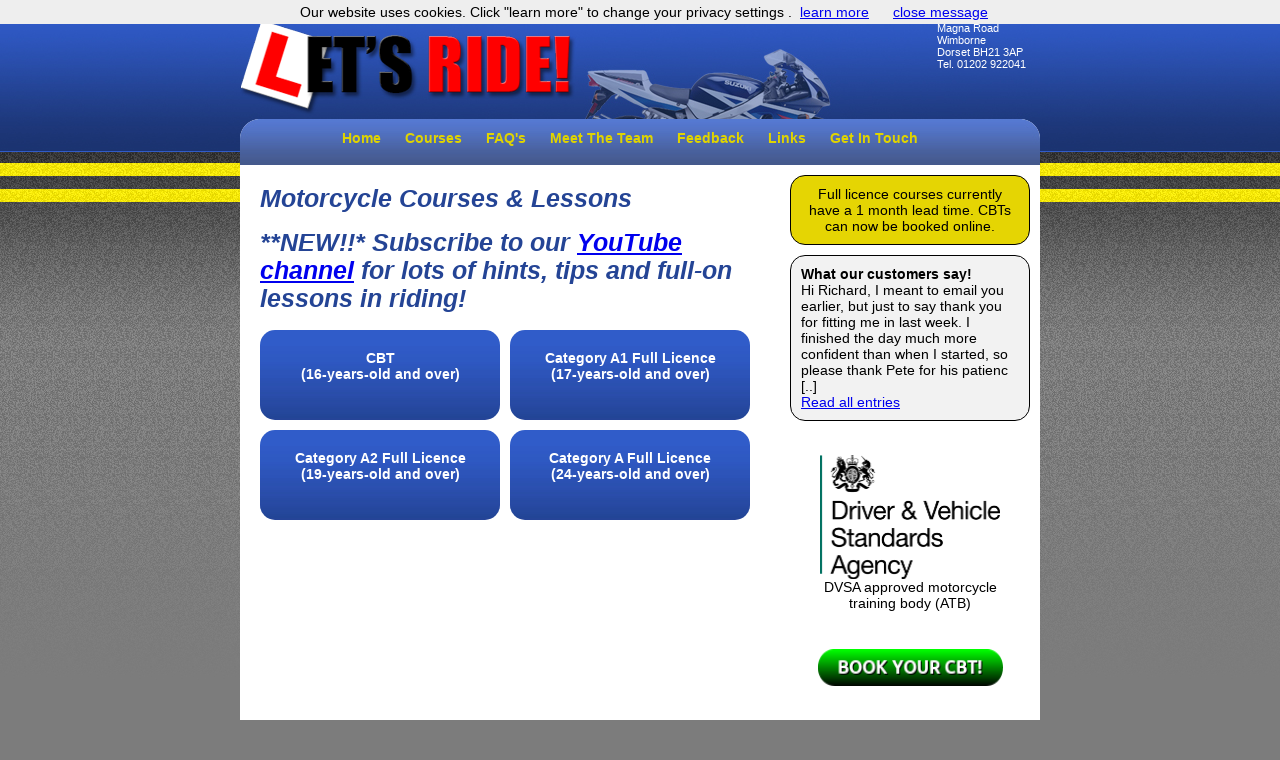

--- FILE ---
content_type: text/html; charset=UTF-8
request_url: https://www.lets-ride.co.uk/index.php?menu=guestbook&page=3
body_size: 3804
content:
<!DOCTYPE html PUBLIC "-//W3C//DTD XHTML 1.0 Transitional//EN" "http://www.w3.org/TR/xhtml1/DTD/xhtml1-transitional.dtd">
<html xmlns="http://www.w3.org/1999/xhtml">
<head>
<meta http-equiv="Content-Type" content="text/html; charset=ISO-8859-1" />
<title>Dorset Motorcycle Training, Compulsory Basic Training CBT, Direct Access Scheme DAS In Bournemouth, Poole &amp; Dorchester</title>
<meta name="Description" content="Dorset Motorcycle Training, Compulsory Basic Training CBT, Direct Access Scheme DAS in Bournemouth, Poole or Dorchester" />
<script src="//ajax.googleapis.com/ajax/libs/jquery/1.8.3/jquery.min.js" type="text/javascript"></script>
<link rel="stylesheet" media="all and (min-width: 800px)" href="/assets/css/default.css">
<link rel="stylesheet" media="all and (max-width: 799px)" href="/assets/css/mobile.css">
<!--[if gte IE 9]>
<link rel="stylesheet" media="all" href="/assets/css/default.css">
<![endif]-->
<link href='http://fonts.googleapis.com/css?family=Monda' rel='stylesheet' type='text/css' />
<meta name="google-site-verification" content="t3VhjUOyEP1b1eP3ewosXZs_uzHhFi-jUn3T7Z1S-Pc" />
<meta name="viewport" content="width=device-width, initial-scale=1">
<meta http-equiv="X-UA-Compatible" content="IE=edge">
</head>
<body>
<div class="hide_if_mobile">
<script src="/cookiechoices.js"></script>
<script>
  document.addEventListener('DOMContentLoaded', function(event) {
    cookieChoices.showCookieConsentBar('Our website uses cookies. Click "learn more" to change your privacy settings .',
      'close message', 'learn more', 'http://www.lets-ride.co.uk/cookies.htm');
  });
</script>
</div>
<div class="menu"> <ul>
    <li><a href="/">Home</a></li>
    <li><a href="/our-motorcycle-courses-lessons">Courses</a></li>
    <li><a href="/frequently-asked-questions">FAQ's</a></li>
	<li><a href="/meet-the-team">Meet The Team</a></li>
    <li><a href="/feedback">Feedback</a></li>
    <li><a href="/links">Links</a></li>
    <li><a href="/new2-GetInTouch">Get In Touch</a> </li>
  </ul>
</div>
<div class="header">
  <div class="address">
    The Hamworthy Club<br />Magna Road<br />Wimborne<br />Dorset BH21 3AP<br />Tel. 01202 922041  </div>
  <div class="logo"><a href="/"><img src="/assets/images/logo1.png" alt="Let's Ride Motorcycle CBT, Direct Access and riding lessons Bournemouth and Poole Dorset" width="336" height="96" border="0" /></a></div>
</div>
<div class="content">
  <div class="right"><div class="message">
Full licence courses currently have a 1 month lead time. CBTs can now be booked online.</div>
<div class="sideBox">
<strong>What our customers say!</strong><br />Hi Richard, 

I meant to email you earlier,  but just to say thank you for fitting me in last week. 
I finished the day much more confident than when I started, so please thank Pete for his patienc [..]<br /><a href="/feedback">Read all entries</a></div>
<div class="rightImage">
  <p><a href="https://www.gov.uk/dvsa" target="_blank"><img src="../../assets/images/DVSA_logo_small.png" alt="DVSA" name="DVSA" width="180" height="124" id="DVSA" longdesc="https://gov.uk/dvsa" /></a><br />
    DVSA approved motorcycle <br />
    training body (ATB)</p>
  <div class="rightImage">
    <p><a href="https://www.bookcbtnow.com/incontact/public/gateway.aspx?func_id=79A2A98E7C95DA57&amp;obc_id=650C6523234B2713564F3E9876A89F9F
" target="_blank"><img src="../../assets/images/button_book-your-cbt.png" width="185" height="37" alt="Book CBT" /></a></p>
  </div>
</div>
<div class="rightImage">
  <div class="rightImage"><a href="https://www.facebook.com/pages/Lets-Ride/122858687793107" target="_blank"><img src="/assets/images/facebook-logo.jpg" alt="Visit our Facebook Page" width="180" height="86" border="0" /></a><a href="http://www.driving.org" target="_blank"></a><a href="http://www.minstermechanics.co.uk/" target="_blank"></a></div>
</div>
<div class="rightImage"></div>
<div class="rightImage"><a href="http://www.driving.org" target="_blank"></a>
</div>
<div style="padding:20px; color:#B92D8D; font-size:80%">
<strong>COURSE BOOKINGS &amp; ADVICE</strong><br />
01202 922041<br />
<strong>HEAD OFFICE</strong><br /> 
The Hamworthy Club
<br /> 
Magna Road
<br />
Wimborne, <br />
Dorset BH21 3AP</div>
  </div>
  <div class="inner"><h1>Motorcycle Courses &amp; Lessons</h1>
<h1>**NEW!!* Subscribe to our <a href="https://www.youtube.com/channel/UC4-mm4M3YtRs5Cgkezivgvw/videos" target="_blank">YouTube channel</a> for lots of hints, tips and full-on lessons in riding!</h1>
<div class="homePageBanner"><a href="cbt-compulsary-basic-training">CBT</a><br />
<a href="/category-a1-motorcycle-licence">(</a><a href="cbt-compulsary-basic-training">16-years-old and over</a><a href="/category-a1-motorcycle-licence">)</a></div>
<div class="homePageBanner"><a href="/category-a1-motorcycle-licence">Category A1 Full Licence <br />
(</a><a href="/category-a1-motorcycle-licence">17-years-old and over</a><a href="/category-a1-motorcycle-licence">)</a></div>
<div class="homePageBanner"><a href="/category-a2-motorcycle-licence">Category A2 Full Licence <br />
(19-years-old and over)</a><a href="Category A2 Full Licence  (19 to 23 Year olds)"></a></div>
<div class="homePageBanner"><a href="/category-a-full-motorcycle-licence">Category A Full Licence<br />
</a><a href="/category-a-full-motorcycle-licence">(24-years-old and over)</a></div>

<br style="clear:left" />
<p><iframe width="490" height="276" src="https://www.youtube.com/embed/Gli2beTYDWM?rel=0&amp;showinfo=0" frameborder="0" allowfullscreen></iframe><img src="../../assets/images/richardonbike.jpg" alt="Richard " width="188" height="188" hspace="10" vspace="10" align="right" /></p>
<p>Started in April 2004, <span class="letsride">LET'S RIDE!</span> has built up a reputation for outstanding pass rates and quality, fun tuition. Chief Instructor and director Richard has been riding bikes for over 30 years, both on the road and the track and is a fully qualified Driving &amp; Vehicle Standards Agency (DVSA) approved instructor for Compulsory Basic Training (CBT) and Direct Access (DAS) and is also an Advanced Riding Examiner for the Driving Instructors Association (DIA). Richard has also successfully passed the  DVSA Special Test for Motorcycle Instructors - a rigorous 90 minute examination in machine control, road craft and hazard awareness. </p>
<p><span class="letsride">LET'S RIDE!</span> train for the Poole &amp; Bournemouth (Dorset) test areas plus Dorchester, Salisbury &amp; Lee-on-the-Solent if required. Compulsory Basic Training (CBT) courses are held on weekends and Bank Holidays, from our location in Wimborne.</p>
<h1>What can we offer you?</h1>
<p>Compulsory Basic Training (CBT)<br />
  Standard test training, Staged Access &amp; Direct Access (DAS)
  <br />
  Module 1 training - categories A1, A2 &amp; A<br />
  Module 2 training - categories A1, A2 &amp; A<br />
</p>
<h3>Richard invites you to come and learn to ride a motorcycle with us, and enjoy the feeling of freedom that only riding can bring...</h3>
<p align="center"><a href="https://www.gov.uk/dvsa"><img src="../../assets/images/DVSA_logo_long.png" name="DVSA" width="500" height="41" id="DVSA" longdesc="https://gov.uk/dvsa" /></a><br />
  DVSA approved motorcycle training body (ATB)
</p>
<p align="center">&nbsp;</p>
<p align="center">&nbsp;</p>
<p align="center">&nbsp;</p>
<p align="center">&nbsp;</p>
<p align="center">&nbsp;</p>
<p align="center">&nbsp;</p>
<p align="center">&nbsp;</p>
<p align="center">&nbsp;</p>
<p align="center">&nbsp;</p>
<p align="center">&nbsp;</p>
<p align="center">&nbsp;</p>
<p align="center">&nbsp;</p>
<p align="center">&nbsp;</p>
<p align="center">&nbsp;</p>
<p align="center">&nbsp;</p>
<p align="center">&nbsp;</p>
  </div>
  <br style="clear:both" />
</div>
<div class="footer"><img src="/assets/images/foot.png" alt="Foot" width="800" height="19" /></div><div class="base">
  <div class="baseInner">
    <div class="baseSection">
      <ul class="footer_details">
        <li>&copy;
          2026          Start Riding! Ltd. trading as LET'S RIDE!. Company #8465027</li>
        <li>Web  by <a href="http://www.geosync.co.uk" target="_blank">Geosync Web Development Ltd</a> </li>
        <li>Call us 01202 922 041</li>
		<li><a href="/sitemap.xml" target="_blank">Sitemap</a></li>
      </ul>
    </div>
    <div class="baseSection for_mobile">
      <ul>
        <li><a href="/tagged/cbt-dorset">CBT Dorset</a></li>
        <li><a href="/tagged/cbt-test-dorset">CBT Test Dorset</a></li>
        <li><a href="/tagged/cbt-motorcycle-test-dorset">CBT Motorcycle Test Dorset</a></li>
        <li><a href="/tagged/cbt-lessons-bournemouth">CBT Lessons Bournemouth</a></li>
        <li><a href="/tagged/cbt-lessons-poole">CBT Lessons Poole </a></li>
        <li><a href="/tagged/learn-to-ride">Learn to ride</a></li>
        <li><a href="/tagged/motorcycle-lessons-dorset">Motorcycle lessons Dorset</a> </li>
      </ul>
    </div>
    <div class="baseSection for_mobile">
      <ul>
        <li><a href="/tagged/learn-to-motorcycle-dorset">Learn to motorcycle Dorset</a></li>
        <li><a href="/tagged/direct-access-courses-dorset">Direct Access courses Dorset</a></li>
        <li><a href="/tagged/direct-access-course-dorset">Direct Access course Dorset</a> </li>
        <li><a href="/tagged/direct-access-course-bournemouth">Direct Access course Bournemouth</a></li>
        <li><a href="/tagged/direct-access-course-poole">Direct Access course Poole</a></li>
        <li><a href="/tagged/motorcycle-instructors">Motorcycle instructors</a></li>
        <li><a href="/tagged/motorcycle-tests">Motorcycle Tests</a> </li>
      </ul>
    </div>
    <br style="clear:both" />
  </div>
</div><div class="hide_if_mobile">
  <script type="text/javascript">var switchTo5x=true;</script>
  <script type="text/javascript" src="http://w.sharethis.com/button/buttons.js"></script>
  <script type="text/javascript" src="http://s.sharethis.com/loader.js"></script>
  <script type="text/javascript">stLight.options({publisher: "ur-d4a65215-dbfe-5c74-f559-26caad27e54c"});</script>
  <script>
  var options={ "publisher": "ur-d4a65215-dbfe-5c74-f559-26caad27e54c", "position": "left", "ad": { "visible": false, "openDelay": 5, "closeDelay": 0}, "chicklets": { "items": ["facebook", "twitter", "linkedin", "pinterest", "email", "sharethis"]}};
  var st_hover_widget = new sharethis.widgets.hoverbuttons(options);
  </script>
</div>
<script type="text/javascript">
  var _gaq = _gaq || [];
  _gaq.push(['_setAccount', 'UA-11650595-4']);
  _gaq.push(['_trackPageview']);
  (function() {
    var ga = document.createElement('script'); ga.type = 'text/javascript'; ga.async = true;
    ga.src = ('https:' == document.location.protocol ? 'https://ssl' : 'http://www') + '.google-analytics.com/ga.js';
    var s = document.getElementsByTagName('script')[0]; s.parentNode.insertBefore(ga, s);
  })();
</script>
</body>
</html>

--- FILE ---
content_type: text/css
request_url: https://www.lets-ride.co.uk/assets/css/default.css
body_size: 4711
content:
body {
	font-family:Geneva, Arial, Helvetica, sans-serif;
	text-align: center;
	margin: 0px;
	font-size:14px;
	background-color: #7C7C7C;
	background-image: url(../images/base.jpg);
	background-repeat: repeat-x;
	background-attachment: scroll;
	background-position: left top;
}
.header {
	background-image: url(../images/headerBkg.jpg);
	height: 165px;
	width: 800px;
	margin: auto;
	position: relative;
}
.header .logo {
	position: absolute;
	left: 0px;
	top: 20px;
}
.header .address {
	color: #FFFFFF;
	text-align: left;
	position: absolute;
	right: 0px;
	top: 10px;
	font-size: 80%;
}
.content {
	background-color: #FFFFFF;
	margin: auto;
	width: 800px;
	text-align: left;
}
.content .inner {
	padding: 20px;
	width: 500px;
}
.content .inner .homeBanner {
	width: 248px;
	float: left;
	height: 248px;
	text-align: center;
	border: 1px solid #FFFFFF;
}
.content .inner .homeBanner .homeBannerInner {
	width: 240px;
	height: 240px;
}
.content .inner .homeBanner .homeBannerInner img {
	margin-bottom: 10px;
}
.content .inner .feature {
	background-color: #1C3573;
	float: left;
	width: 165px;
	height: 200px;
	margin-bottom: 10px;
	text-align: center;
	color: #FFFFFF;
	border-right-width: 1px;
	border-right-style: solid;
	border-right-color: #FFFFFF;
}
.content .inner .feature a {
	color:#FFFFFF;
}
.content .inner .feature .homeLeft {
	height: 150px;
	overflow: hidden;
	background-color: #6A79A4;
	background-image: url(../images/richardonbike.jpg);
}
.content .inner .feature .homeCentre {
	height: 150px;
	overflow: hidden;
	background-color: #6A79A4;
	background-image: url(../images/richardonbike.jpg);
}
.content .inner .feature .homeRight {
	height: 150px;
	overflow: hidden;
	background-color: #6A79A4;
	background-image: url(../images/richardonbike.jpg);
}
.content .right {
	width: 260px;
	float: right;
}

h1 {
	font-family: Geneva, Arial, Helvetica, sans-serif;
	font-size: 175%;
	color: #244495;
	font-style: italic;
	margin-top: 0px;
}
h2 {
	font-family: Geneva, Arial, Helvetica, sans-serif;
	font-size: 150%;
	color: #244495;
	font-style: italic;
}
.footer {
	width: 800px;
	margin: auto;
	clear: both;
}
.base {
	background-color: #1B3573;
	padding: 20px;
	margin-top: 20px;
}
.base .baseInner {
	margin: auto;
	width: 800px;
	text-align: left;
	color: #F6E708;
	font-size: 80%;
}
.base .baseInner .baseSection {
	float: left;
	width: 255px;
	margin-right: 10px;
}
.base .baseInner .baseSection a {
	color: #FFFFFF;
	text-decoration: none;
}
.base .baseInner .baseSection ul {
	margin: 0px;
	padding: 0px;
	list-style-type: none;
}
.content .right .message {
	background-color: #E5D503;
	padding: 10px;
	margin: 10px;
	border: 1px solid #000000;
	text-align: center;
	-moz-border-radius: 15px;
border-radius: 15px;
}
.content .right .rightImage {
	text-align: center;
	padding-top: 10px;
	padding-bottom: 10px;
}

.menu {
	width: 800px;
	position: absolute;
	z-index: 2000;
	left: 50%;
	margin-left: -400px;
	top: 130px;
	text-transform: capitalize;
}
.menu ul {
	margin: 0px;
	padding: 0px;
	list-style-type: none;
}
.menu li {
	display: inline;
	margin-right: 20px;
}
.menu a {
	color: #E0D400;
	text-decoration: none;
	font-weight: bold;
}
.menu a:visited {
	color: #E0D400;
	text-decoration: none;
	font-weight: bold;
}
.menu a:hover {
	color:#FFFFFF;
	text-decoration: none;
	font-weight: bold;
}

.letsride {
	font-style: italic;
	font-weight: bold;
	text-transform: uppercase;
	color: #FF0000;
}
.social {
	position: absolute;
	left: 50%;
	top: 10px;
	margin-left: -400px;
}
.content .inner .homePageBanner {
	background-image: url(../images/homeBack.jpg);
	width: 200px;
	float: left;
	margin-right: 10px;
	margin-bottom: 10px;
	height: 50px;
	padding: 20px;
	text-align: center;
	font-weight: bold;
	-moz-border-radius: 15px;
border-radius: 15px;
}
.content .inner .homePageBanner a {
	color:#FFFFFF;
	text-decoration:none;
}
.frmInput {
	background-color: #EDEDED;
	padding: 4px;
	border: 1px solid #999999;
}
.frmSubmit {
	padding: 4px;
	background-color: #B3842A;
	border: 1px solid #333333;
}
.content .inner .guestbookEntry {
	background-color: #EDEDED;
	padding: 5px;
	color: #666666;
	margin-bottom: 5px;
	border-top-width: 1px;
	border-right-width: 1px;
	border-bottom-width: 1px;
	border-left-width: 1px;
	border-top-style: solid;
	border-right-style: solid;
	border-bottom-style: solid;
	border-left-style: solid;
	border-top-color: #999999;
	border-right-color: #333333;
	border-bottom-color: #333333;
	border-left-color: #999999;
}
.content .inner .paginator {
	margin: 0px;
	padding: 0px;
	list-style-type: none;
}
.content .inner .paginator li {
	display: inline;
	margin-right: 5px;
}
.content .right .sideBox {
	background-color:#F2F2F2;
	padding: 10px;
	margin: 10px;
	border: 1px solid #000000;
	text-align:left;
	-moz-border-radius: 15px;
	border-radius: 15px; 
}

--- FILE ---
content_type: text/css
request_url: https://www.lets-ride.co.uk/assets/css/mobile.css
body_size: 2016
content:
body { background-color: white; margin: 0; font-family: sans-serif; font-size: 1em }
#sthoverbuttons { display: none; }




.logo { position: absolute; top: 0; left: 0; right: 0; height: 75px; text-align: center; margin: auto; background-color: #3b6286; padding-top: 10px; padding-bottom: 10px; margin-bottom: 1px }
.logo img { max-height: 100% !important; width: auto !important }

.address { background-color: black; padding: 10px; text-align: center; color: #cccccc }


.menu { margin-top: 96px }
.menu ul { padding: 0; margin: 0; list-style: none }
.menu li a { display:block; padding: 10px; text-align: center; margin-bottom: 1px; background-color: #5b758c; color: #badaf6; text-decoration: none }
.menu li a:hover { background-color: red; color: white }



.inner img { display: block; width: 100%; height: auto; margin: 0 !important; margin-bottom: 20px !important  }

.right { display: none }

.inner { text-align: center; display: block; padding-left: 20px; padding-right: 20px }



.inner h1 { font-size: 2em; font-weight: lighter; color: red }
.inner h2 { font-size: 1.75em; font-weight: lighter; color: red }
.inner h3 { font-size: 1.5em; font-weight: lighter; color: red }
.inner h4 { font-size: 1.25em; font-weight: lighter; color: red }




.base { background-color: #c9c9c9; font-size: .8em; padding-left: 20px; padding-right: 10px }
.footer img { display: none }
.for_mobile ul { padding: 0; margin: 0; list-style: none }
.for_mobile li a { display:block; padding: 10px; text-align: center; margin-bottom: 1px; background-color: #5b758c; color: #badaf6; text-decoration: none }
.for_mobile li a:hover { background-color: red; color: white }

.footer_details { margin: 0; padding: 0; list-style: none; text-align: center; padding-bottom: 20px; padding-top: 20px }




.homePageBanner { background-color: gold; padding: 20px; margin-bottom: 1px }
.homePageBanner a { text-decoration: none; font-weight: bold; color: black }
.homePageBanner a:hover { text-decoration: underline }



td { display: block }



.guestbookEntry { margin-bottom: 10px; padding-bottom: 10px; border-bottom: 1px dotted #cccccc }